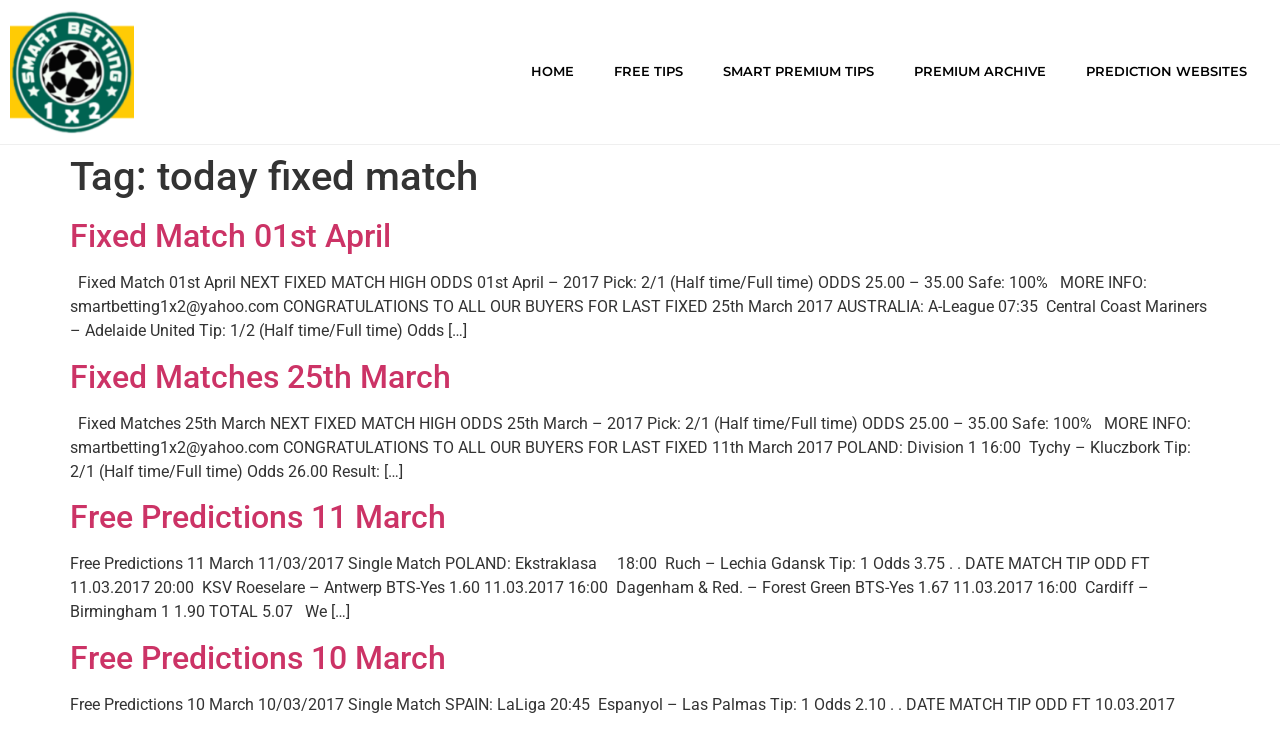

--- FILE ---
content_type: text/html; charset=UTF-8
request_url: https://smartbetting1x2.com/tag/today-fixed-match/
body_size: 12822
content:
<!doctype html>
<html dir="ltr" lang="en-US" prefix="og: https://ogp.me/ns#">
<head>
	<meta charset="UTF-8">
	<meta name="viewport" content="width=device-width, initial-scale=1">
	<link rel="profile" href="https://gmpg.org/xfn/11">
	<title>today fixed match | Smart Betting 1x2</title>

		<!-- All in One SEO 4.9.2 - aioseo.com -->
	<meta name="robots" content="max-image-preview:large" />
	<link rel="canonical" href="https://smartbetting1x2.com/tag/today-fixed-match/" />
	<link rel="next" href="https://smartbetting1x2.com/tag/today-fixed-match/page/2/" />
	<meta name="generator" content="All in One SEO (AIOSEO) 4.9.2" />
		<script type="application/ld+json" class="aioseo-schema">
			{"@context":"https:\/\/schema.org","@graph":[{"@type":"BreadcrumbList","@id":"https:\/\/smartbetting1x2.com\/tag\/today-fixed-match\/#breadcrumblist","itemListElement":[{"@type":"ListItem","@id":"https:\/\/smartbetting1x2.com#listItem","position":1,"name":"Home","item":"https:\/\/smartbetting1x2.com","nextItem":{"@type":"ListItem","@id":"https:\/\/smartbetting1x2.com\/tag\/today-fixed-match\/#listItem","name":"today fixed match"}},{"@type":"ListItem","@id":"https:\/\/smartbetting1x2.com\/tag\/today-fixed-match\/#listItem","position":2,"name":"today fixed match","previousItem":{"@type":"ListItem","@id":"https:\/\/smartbetting1x2.com#listItem","name":"Home"}}]},{"@type":"CollectionPage","@id":"https:\/\/smartbetting1x2.com\/tag\/today-fixed-match\/#collectionpage","url":"https:\/\/smartbetting1x2.com\/tag\/today-fixed-match\/","name":"today fixed match | Smart Betting 1x2","inLanguage":"en-US","isPartOf":{"@id":"https:\/\/smartbetting1x2.com\/#website"},"breadcrumb":{"@id":"https:\/\/smartbetting1x2.com\/tag\/today-fixed-match\/#breadcrumblist"}},{"@type":"Organization","@id":"https:\/\/smartbetting1x2.com\/#organization","name":"Smart Betting 1x2","description":"Soccer Prediction, Smart Bet Tips, Betting Free Predictions","url":"https:\/\/smartbetting1x2.com\/"},{"@type":"WebSite","@id":"https:\/\/smartbetting1x2.com\/#website","url":"https:\/\/smartbetting1x2.com\/","name":"Smart Betting 1x2","description":"Soccer Prediction, Smart Bet Tips, Betting Free Predictions","inLanguage":"en-US","publisher":{"@id":"https:\/\/smartbetting1x2.com\/#organization"}}]}
		</script>
		<!-- All in One SEO -->

<link rel="alternate" type="application/rss+xml" title="Smart Betting 1x2 &raquo; Feed" href="https://smartbetting1x2.com/feed/" />
<link rel="alternate" type="application/rss+xml" title="Smart Betting 1x2 &raquo; today fixed match Tag Feed" href="https://smartbetting1x2.com/tag/today-fixed-match/feed/" />
<style id='wp-img-auto-sizes-contain-inline-css'>
img:is([sizes=auto i],[sizes^="auto," i]){contain-intrinsic-size:3000px 1500px}
/*# sourceURL=wp-img-auto-sizes-contain-inline-css */
</style>
<style id='wp-emoji-styles-inline-css'>

	img.wp-smiley, img.emoji {
		display: inline !important;
		border: none !important;
		box-shadow: none !important;
		height: 1em !important;
		width: 1em !important;
		margin: 0 0.07em !important;
		vertical-align: -0.1em !important;
		background: none !important;
		padding: 0 !important;
	}
/*# sourceURL=wp-emoji-styles-inline-css */
</style>
<link rel='stylesheet' id='wp-block-library-css' href='https://smartbetting1x2.com/wp-includes/css/dist/block-library/style.min.css?ver=851d442d09d2c0b86ec672f2e578456e' media='all' />
<link rel='stylesheet' id='aioseo/css/src/vue/standalone/blocks/table-of-contents/global.scss-css' href='https://smartbetting1x2.com/wp-content/plugins/all-in-one-seo-pack/dist/Lite/assets/css/table-of-contents/global.e90f6d47.css?ver=4.9.2' media='all' />
<style id='global-styles-inline-css'>
:root{--wp--preset--aspect-ratio--square: 1;--wp--preset--aspect-ratio--4-3: 4/3;--wp--preset--aspect-ratio--3-4: 3/4;--wp--preset--aspect-ratio--3-2: 3/2;--wp--preset--aspect-ratio--2-3: 2/3;--wp--preset--aspect-ratio--16-9: 16/9;--wp--preset--aspect-ratio--9-16: 9/16;--wp--preset--color--black: #000000;--wp--preset--color--cyan-bluish-gray: #abb8c3;--wp--preset--color--white: #ffffff;--wp--preset--color--pale-pink: #f78da7;--wp--preset--color--vivid-red: #cf2e2e;--wp--preset--color--luminous-vivid-orange: #ff6900;--wp--preset--color--luminous-vivid-amber: #fcb900;--wp--preset--color--light-green-cyan: #7bdcb5;--wp--preset--color--vivid-green-cyan: #00d084;--wp--preset--color--pale-cyan-blue: #8ed1fc;--wp--preset--color--vivid-cyan-blue: #0693e3;--wp--preset--color--vivid-purple: #9b51e0;--wp--preset--gradient--vivid-cyan-blue-to-vivid-purple: linear-gradient(135deg,rgb(6,147,227) 0%,rgb(155,81,224) 100%);--wp--preset--gradient--light-green-cyan-to-vivid-green-cyan: linear-gradient(135deg,rgb(122,220,180) 0%,rgb(0,208,130) 100%);--wp--preset--gradient--luminous-vivid-amber-to-luminous-vivid-orange: linear-gradient(135deg,rgb(252,185,0) 0%,rgb(255,105,0) 100%);--wp--preset--gradient--luminous-vivid-orange-to-vivid-red: linear-gradient(135deg,rgb(255,105,0) 0%,rgb(207,46,46) 100%);--wp--preset--gradient--very-light-gray-to-cyan-bluish-gray: linear-gradient(135deg,rgb(238,238,238) 0%,rgb(169,184,195) 100%);--wp--preset--gradient--cool-to-warm-spectrum: linear-gradient(135deg,rgb(74,234,220) 0%,rgb(151,120,209) 20%,rgb(207,42,186) 40%,rgb(238,44,130) 60%,rgb(251,105,98) 80%,rgb(254,248,76) 100%);--wp--preset--gradient--blush-light-purple: linear-gradient(135deg,rgb(255,206,236) 0%,rgb(152,150,240) 100%);--wp--preset--gradient--blush-bordeaux: linear-gradient(135deg,rgb(254,205,165) 0%,rgb(254,45,45) 50%,rgb(107,0,62) 100%);--wp--preset--gradient--luminous-dusk: linear-gradient(135deg,rgb(255,203,112) 0%,rgb(199,81,192) 50%,rgb(65,88,208) 100%);--wp--preset--gradient--pale-ocean: linear-gradient(135deg,rgb(255,245,203) 0%,rgb(182,227,212) 50%,rgb(51,167,181) 100%);--wp--preset--gradient--electric-grass: linear-gradient(135deg,rgb(202,248,128) 0%,rgb(113,206,126) 100%);--wp--preset--gradient--midnight: linear-gradient(135deg,rgb(2,3,129) 0%,rgb(40,116,252) 100%);--wp--preset--font-size--small: 13px;--wp--preset--font-size--medium: 20px;--wp--preset--font-size--large: 36px;--wp--preset--font-size--x-large: 42px;--wp--preset--spacing--20: 0.44rem;--wp--preset--spacing--30: 0.67rem;--wp--preset--spacing--40: 1rem;--wp--preset--spacing--50: 1.5rem;--wp--preset--spacing--60: 2.25rem;--wp--preset--spacing--70: 3.38rem;--wp--preset--spacing--80: 5.06rem;--wp--preset--shadow--natural: 6px 6px 9px rgba(0, 0, 0, 0.2);--wp--preset--shadow--deep: 12px 12px 50px rgba(0, 0, 0, 0.4);--wp--preset--shadow--sharp: 6px 6px 0px rgba(0, 0, 0, 0.2);--wp--preset--shadow--outlined: 6px 6px 0px -3px rgb(255, 255, 255), 6px 6px rgb(0, 0, 0);--wp--preset--shadow--crisp: 6px 6px 0px rgb(0, 0, 0);}:root { --wp--style--global--content-size: 800px;--wp--style--global--wide-size: 1200px; }:where(body) { margin: 0; }.wp-site-blocks > .alignleft { float: left; margin-right: 2em; }.wp-site-blocks > .alignright { float: right; margin-left: 2em; }.wp-site-blocks > .aligncenter { justify-content: center; margin-left: auto; margin-right: auto; }:where(.wp-site-blocks) > * { margin-block-start: 24px; margin-block-end: 0; }:where(.wp-site-blocks) > :first-child { margin-block-start: 0; }:where(.wp-site-blocks) > :last-child { margin-block-end: 0; }:root { --wp--style--block-gap: 24px; }:root :where(.is-layout-flow) > :first-child{margin-block-start: 0;}:root :where(.is-layout-flow) > :last-child{margin-block-end: 0;}:root :where(.is-layout-flow) > *{margin-block-start: 24px;margin-block-end: 0;}:root :where(.is-layout-constrained) > :first-child{margin-block-start: 0;}:root :where(.is-layout-constrained) > :last-child{margin-block-end: 0;}:root :where(.is-layout-constrained) > *{margin-block-start: 24px;margin-block-end: 0;}:root :where(.is-layout-flex){gap: 24px;}:root :where(.is-layout-grid){gap: 24px;}.is-layout-flow > .alignleft{float: left;margin-inline-start: 0;margin-inline-end: 2em;}.is-layout-flow > .alignright{float: right;margin-inline-start: 2em;margin-inline-end: 0;}.is-layout-flow > .aligncenter{margin-left: auto !important;margin-right: auto !important;}.is-layout-constrained > .alignleft{float: left;margin-inline-start: 0;margin-inline-end: 2em;}.is-layout-constrained > .alignright{float: right;margin-inline-start: 2em;margin-inline-end: 0;}.is-layout-constrained > .aligncenter{margin-left: auto !important;margin-right: auto !important;}.is-layout-constrained > :where(:not(.alignleft):not(.alignright):not(.alignfull)){max-width: var(--wp--style--global--content-size);margin-left: auto !important;margin-right: auto !important;}.is-layout-constrained > .alignwide{max-width: var(--wp--style--global--wide-size);}body .is-layout-flex{display: flex;}.is-layout-flex{flex-wrap: wrap;align-items: center;}.is-layout-flex > :is(*, div){margin: 0;}body .is-layout-grid{display: grid;}.is-layout-grid > :is(*, div){margin: 0;}body{padding-top: 0px;padding-right: 0px;padding-bottom: 0px;padding-left: 0px;}a:where(:not(.wp-element-button)){text-decoration: underline;}:root :where(.wp-element-button, .wp-block-button__link){background-color: #32373c;border-width: 0;color: #fff;font-family: inherit;font-size: inherit;font-style: inherit;font-weight: inherit;letter-spacing: inherit;line-height: inherit;padding-top: calc(0.667em + 2px);padding-right: calc(1.333em + 2px);padding-bottom: calc(0.667em + 2px);padding-left: calc(1.333em + 2px);text-decoration: none;text-transform: inherit;}.has-black-color{color: var(--wp--preset--color--black) !important;}.has-cyan-bluish-gray-color{color: var(--wp--preset--color--cyan-bluish-gray) !important;}.has-white-color{color: var(--wp--preset--color--white) !important;}.has-pale-pink-color{color: var(--wp--preset--color--pale-pink) !important;}.has-vivid-red-color{color: var(--wp--preset--color--vivid-red) !important;}.has-luminous-vivid-orange-color{color: var(--wp--preset--color--luminous-vivid-orange) !important;}.has-luminous-vivid-amber-color{color: var(--wp--preset--color--luminous-vivid-amber) !important;}.has-light-green-cyan-color{color: var(--wp--preset--color--light-green-cyan) !important;}.has-vivid-green-cyan-color{color: var(--wp--preset--color--vivid-green-cyan) !important;}.has-pale-cyan-blue-color{color: var(--wp--preset--color--pale-cyan-blue) !important;}.has-vivid-cyan-blue-color{color: var(--wp--preset--color--vivid-cyan-blue) !important;}.has-vivid-purple-color{color: var(--wp--preset--color--vivid-purple) !important;}.has-black-background-color{background-color: var(--wp--preset--color--black) !important;}.has-cyan-bluish-gray-background-color{background-color: var(--wp--preset--color--cyan-bluish-gray) !important;}.has-white-background-color{background-color: var(--wp--preset--color--white) !important;}.has-pale-pink-background-color{background-color: var(--wp--preset--color--pale-pink) !important;}.has-vivid-red-background-color{background-color: var(--wp--preset--color--vivid-red) !important;}.has-luminous-vivid-orange-background-color{background-color: var(--wp--preset--color--luminous-vivid-orange) !important;}.has-luminous-vivid-amber-background-color{background-color: var(--wp--preset--color--luminous-vivid-amber) !important;}.has-light-green-cyan-background-color{background-color: var(--wp--preset--color--light-green-cyan) !important;}.has-vivid-green-cyan-background-color{background-color: var(--wp--preset--color--vivid-green-cyan) !important;}.has-pale-cyan-blue-background-color{background-color: var(--wp--preset--color--pale-cyan-blue) !important;}.has-vivid-cyan-blue-background-color{background-color: var(--wp--preset--color--vivid-cyan-blue) !important;}.has-vivid-purple-background-color{background-color: var(--wp--preset--color--vivid-purple) !important;}.has-black-border-color{border-color: var(--wp--preset--color--black) !important;}.has-cyan-bluish-gray-border-color{border-color: var(--wp--preset--color--cyan-bluish-gray) !important;}.has-white-border-color{border-color: var(--wp--preset--color--white) !important;}.has-pale-pink-border-color{border-color: var(--wp--preset--color--pale-pink) !important;}.has-vivid-red-border-color{border-color: var(--wp--preset--color--vivid-red) !important;}.has-luminous-vivid-orange-border-color{border-color: var(--wp--preset--color--luminous-vivid-orange) !important;}.has-luminous-vivid-amber-border-color{border-color: var(--wp--preset--color--luminous-vivid-amber) !important;}.has-light-green-cyan-border-color{border-color: var(--wp--preset--color--light-green-cyan) !important;}.has-vivid-green-cyan-border-color{border-color: var(--wp--preset--color--vivid-green-cyan) !important;}.has-pale-cyan-blue-border-color{border-color: var(--wp--preset--color--pale-cyan-blue) !important;}.has-vivid-cyan-blue-border-color{border-color: var(--wp--preset--color--vivid-cyan-blue) !important;}.has-vivid-purple-border-color{border-color: var(--wp--preset--color--vivid-purple) !important;}.has-vivid-cyan-blue-to-vivid-purple-gradient-background{background: var(--wp--preset--gradient--vivid-cyan-blue-to-vivid-purple) !important;}.has-light-green-cyan-to-vivid-green-cyan-gradient-background{background: var(--wp--preset--gradient--light-green-cyan-to-vivid-green-cyan) !important;}.has-luminous-vivid-amber-to-luminous-vivid-orange-gradient-background{background: var(--wp--preset--gradient--luminous-vivid-amber-to-luminous-vivid-orange) !important;}.has-luminous-vivid-orange-to-vivid-red-gradient-background{background: var(--wp--preset--gradient--luminous-vivid-orange-to-vivid-red) !important;}.has-very-light-gray-to-cyan-bluish-gray-gradient-background{background: var(--wp--preset--gradient--very-light-gray-to-cyan-bluish-gray) !important;}.has-cool-to-warm-spectrum-gradient-background{background: var(--wp--preset--gradient--cool-to-warm-spectrum) !important;}.has-blush-light-purple-gradient-background{background: var(--wp--preset--gradient--blush-light-purple) !important;}.has-blush-bordeaux-gradient-background{background: var(--wp--preset--gradient--blush-bordeaux) !important;}.has-luminous-dusk-gradient-background{background: var(--wp--preset--gradient--luminous-dusk) !important;}.has-pale-ocean-gradient-background{background: var(--wp--preset--gradient--pale-ocean) !important;}.has-electric-grass-gradient-background{background: var(--wp--preset--gradient--electric-grass) !important;}.has-midnight-gradient-background{background: var(--wp--preset--gradient--midnight) !important;}.has-small-font-size{font-size: var(--wp--preset--font-size--small) !important;}.has-medium-font-size{font-size: var(--wp--preset--font-size--medium) !important;}.has-large-font-size{font-size: var(--wp--preset--font-size--large) !important;}.has-x-large-font-size{font-size: var(--wp--preset--font-size--x-large) !important;}
:root :where(.wp-block-pullquote){font-size: 1.5em;line-height: 1.6;}
/*# sourceURL=global-styles-inline-css */
</style>
<link rel='stylesheet' id='hello-elementor-css' href='https://smartbetting1x2.com/wp-content/themes/hello-elementor/style.min.css?ver=3.3.0' media='all' />
<link rel='stylesheet' id='hello-elementor-theme-style-css' href='https://smartbetting1x2.com/wp-content/themes/hello-elementor/theme.min.css?ver=3.3.0' media='all' />
<link rel='stylesheet' id='hello-elementor-header-footer-css' href='https://smartbetting1x2.com/wp-content/themes/hello-elementor/header-footer.min.css?ver=3.3.0' media='all' />
<link rel='stylesheet' id='elementor-frontend-css' href='https://smartbetting1x2.com/wp-content/plugins/elementor/assets/css/frontend.min.css?ver=3.34.0' media='all' />
<link rel='stylesheet' id='elementor-post-8700-css' href='https://smartbetting1x2.com/wp-content/uploads/elementor/css/post-8700.css?ver=1766652675' media='all' />
<link rel='stylesheet' id='widget-image-css' href='https://smartbetting1x2.com/wp-content/plugins/elementor/assets/css/widget-image.min.css?ver=3.34.0' media='all' />
<link rel='stylesheet' id='widget-nav-menu-css' href='https://smartbetting1x2.com/wp-content/plugins/pro-elements/assets/css/widget-nav-menu.min.css?ver=3.33.2' media='all' />
<link rel='stylesheet' id='elementor-post-8721-css' href='https://smartbetting1x2.com/wp-content/uploads/elementor/css/post-8721.css?ver=1766652675' media='all' />
<link rel='stylesheet' id='elementor-gf-local-roboto-css' href='https://smartbetting1x2.com/wp-content/uploads/elementor/google-fonts/css/roboto.css?ver=1743757454' media='all' />
<link rel='stylesheet' id='elementor-gf-local-robotoslab-css' href='https://smartbetting1x2.com/wp-content/uploads/elementor/google-fonts/css/robotoslab.css?ver=1743757469' media='all' />
<link rel='stylesheet' id='elementor-gf-local-montserrat-css' href='https://smartbetting1x2.com/wp-content/uploads/elementor/google-fonts/css/montserrat.css?ver=1743759696' media='all' />
<link rel='stylesheet' id='elementor-gf-local-nunito-css' href='https://smartbetting1x2.com/wp-content/uploads/elementor/google-fonts/css/nunito.css?ver=1743759716' media='all' />
<script src="https://smartbetting1x2.com/wp-includes/js/jquery/jquery.min.js?ver=3.7.1" id="jquery-core-js"></script>
<script src="https://smartbetting1x2.com/wp-includes/js/jquery/jquery-migrate.min.js?ver=3.4.1" id="jquery-migrate-js"></script>
<link rel="https://api.w.org/" href="https://smartbetting1x2.com/wp-json/" /><link rel="alternate" title="JSON" type="application/json" href="https://smartbetting1x2.com/wp-json/wp/v2/tags/206" /><meta name="generator" content="Elementor 3.34.0; features: e_font_icon_svg, additional_custom_breakpoints; settings: css_print_method-external, google_font-enabled, font_display-swap">
			<style>
				.e-con.e-parent:nth-of-type(n+4):not(.e-lazyloaded):not(.e-no-lazyload),
				.e-con.e-parent:nth-of-type(n+4):not(.e-lazyloaded):not(.e-no-lazyload) * {
					background-image: none !important;
				}
				@media screen and (max-height: 1024px) {
					.e-con.e-parent:nth-of-type(n+3):not(.e-lazyloaded):not(.e-no-lazyload),
					.e-con.e-parent:nth-of-type(n+3):not(.e-lazyloaded):not(.e-no-lazyload) * {
						background-image: none !important;
					}
				}
				@media screen and (max-height: 640px) {
					.e-con.e-parent:nth-of-type(n+2):not(.e-lazyloaded):not(.e-no-lazyload),
					.e-con.e-parent:nth-of-type(n+2):not(.e-lazyloaded):not(.e-no-lazyload) * {
						background-image: none !important;
					}
				}
			</style>
			<link rel="icon" href="https://smartbetting1x2.com/wp-content/uploads/2021/01/cropped-smartbetting1x2-32x32.png" sizes="32x32" />
<link rel="icon" href="https://smartbetting1x2.com/wp-content/uploads/2021/01/cropped-smartbetting1x2-192x192.png" sizes="192x192" />
<link rel="apple-touch-icon" href="https://smartbetting1x2.com/wp-content/uploads/2021/01/cropped-smartbetting1x2-180x180.png" />
<meta name="msapplication-TileImage" content="https://smartbetting1x2.com/wp-content/uploads/2021/01/cropped-smartbetting1x2-270x270.png" />
		<style id="wp-custom-css">
			

/** Start Block Kit CSS: 141-3-1d55f1e76be9fb1a8d9de88accbe962f **/

.envato-kit-138-bracket .elementor-widget-container > *:before{
	content:"[";
	color:#ffab00;
	display:inline-block;
	margin-right:4px;
	line-height:1em;
	position:relative;
	top:-1px;
}

.envato-kit-138-bracket .elementor-widget-container > *:after{
	content:"]";
	color:#ffab00;
	display:inline-block;
	margin-left:4px;
	line-height:1em;
	position:relative;
	top:-1px;
}

/** End Block Kit CSS: 141-3-1d55f1e76be9fb1a8d9de88accbe962f **/



/** Start Block Kit CSS: 136-3-fc37602abad173a9d9d95d89bbe6bb80 **/

.envato-block__preview{overflow: visible !important;}

/** End Block Kit CSS: 136-3-fc37602abad173a9d9d95d89bbe6bb80 **/

		</style>
		</head>
<body data-rsssl=1 class="archive tag tag-today-fixed-match tag-206 wp-embed-responsive wp-theme-hello-elementor theme-default elementor-default elementor-kit-8700">


<a class="skip-link screen-reader-text" href="#content">Skip to content</a>

		<header data-elementor-type="header" data-elementor-id="8721" class="elementor elementor-8721 elementor-location-header" data-elementor-post-type="elementor_library">
					<section class="elementor-section elementor-top-section elementor-element elementor-element-7aef9bc elementor-section-content-middle elementor-section-stretched elementor-section-boxed elementor-section-height-default elementor-section-height-default" data-id="7aef9bc" data-element_type="section" data-settings="{&quot;stretch_section&quot;:&quot;section-stretched&quot;,&quot;background_background&quot;:&quot;classic&quot;}">
						<div class="elementor-container elementor-column-gap-default">
					<div class="elementor-column elementor-col-50 elementor-top-column elementor-element elementor-element-16e5309" data-id="16e5309" data-element_type="column">
			<div class="elementor-widget-wrap elementor-element-populated">
						<div class="elementor-element elementor-element-01a392d elementor-widget__width-initial elementor-widget elementor-widget-image" data-id="01a392d" data-element_type="widget" data-widget_type="image.default">
				<div class="elementor-widget-container">
												<figure class="wp-caption">
										<img width="150" height="150" src="https://smartbetting1x2.com/wp-content/uploads/2025/04/Untitled-design-150x150.png" class="attachment-thumbnail size-thumbnail wp-image-8730" alt="" srcset="https://smartbetting1x2.com/wp-content/uploads/2025/04/Untitled-design-150x150.png 150w, https://smartbetting1x2.com/wp-content/uploads/2025/04/Untitled-design-300x300.png 300w, https://smartbetting1x2.com/wp-content/uploads/2025/04/Untitled-design.png 512w" sizes="(max-width: 150px) 100vw, 150px" />											<figcaption class="widget-image-caption wp-caption-text"></figcaption>
										</figure>
									</div>
				</div>
					</div>
		</div>
				<div class="elementor-column elementor-col-50 elementor-top-column elementor-element elementor-element-a12a516" data-id="a12a516" data-element_type="column">
			<div class="elementor-widget-wrap elementor-element-populated">
						<div class="elementor-element elementor-element-bcd0983 elementor-nav-menu__align-end envato-kit-66-menu elementor-nav-menu--stretch elementor-widget__width-initial elementor-nav-menu--dropdown-tablet elementor-nav-menu__text-align-aside elementor-nav-menu--toggle elementor-nav-menu--burger elementor-widget elementor-widget-nav-menu" data-id="bcd0983" data-element_type="widget" data-settings="{&quot;full_width&quot;:&quot;stretch&quot;,&quot;submenu_icon&quot;:{&quot;value&quot;:&quot;&lt;svg aria-hidden=\&quot;true\&quot; class=\&quot;fa-svg-chevron-down e-font-icon-svg e-fas-chevron-down\&quot; viewBox=\&quot;0 0 448 512\&quot; xmlns=\&quot;http:\/\/www.w3.org\/2000\/svg\&quot;&gt;&lt;path d=\&quot;M207.029 381.476L12.686 187.132c-9.373-9.373-9.373-24.569 0-33.941l22.667-22.667c9.357-9.357 24.522-9.375 33.901-.04L224 284.505l154.745-154.021c9.379-9.335 24.544-9.317 33.901.04l22.667 22.667c9.373 9.373 9.373 24.569 0 33.941L240.971 381.476c-9.373 9.372-24.569 9.372-33.942 0z\&quot;&gt;&lt;\/path&gt;&lt;\/svg&gt;&quot;,&quot;library&quot;:&quot;fa-solid&quot;},&quot;layout&quot;:&quot;horizontal&quot;,&quot;toggle&quot;:&quot;burger&quot;}" data-widget_type="nav-menu.default">
				<div class="elementor-widget-container">
								<nav aria-label="Menu" class="elementor-nav-menu--main elementor-nav-menu__container elementor-nav-menu--layout-horizontal e--pointer-underline e--animation-fade">
				<ul id="menu-1-bcd0983" class="elementor-nav-menu"><li class="menu-item menu-item-type-custom menu-item-object-custom menu-item-home menu-item-8762"><a href="https://smartbetting1x2.com/" class="elementor-item">Home</a></li>
<li class="menu-item menu-item-type-taxonomy menu-item-object-category menu-item-8962"><a href="https://smartbetting1x2.com/category/free-bets/" class="elementor-item">Free Tips</a></li>
<li class="menu-item menu-item-type-post_type menu-item-object-page menu-item-9400"><a href="https://smartbetting1x2.com/smart-premium-tips/" class="elementor-item">Smart Premium Tips</a></li>
<li class="menu-item menu-item-type-taxonomy menu-item-object-category menu-item-9639"><a href="https://smartbetting1x2.com/category/smart-predictions/" class="elementor-item">Premium Archive</a></li>
<li class="menu-item menu-item-type-post_type menu-item-object-page menu-item-9118"><a href="https://smartbetting1x2.com/prediction-websites/" class="elementor-item">Prediction Websites</a></li>
</ul>			</nav>
					<div class="elementor-menu-toggle" role="button" tabindex="0" aria-label="Menu Toggle" aria-expanded="false">
			<svg aria-hidden="true" role="presentation" class="elementor-menu-toggle__icon--open e-font-icon-svg e-eicon-menu-bar" viewBox="0 0 1000 1000" xmlns="http://www.w3.org/2000/svg"><path d="M104 333H896C929 333 958 304 958 271S929 208 896 208H104C71 208 42 237 42 271S71 333 104 333ZM104 583H896C929 583 958 554 958 521S929 458 896 458H104C71 458 42 487 42 521S71 583 104 583ZM104 833H896C929 833 958 804 958 771S929 708 896 708H104C71 708 42 737 42 771S71 833 104 833Z"></path></svg><svg aria-hidden="true" role="presentation" class="elementor-menu-toggle__icon--close e-font-icon-svg e-eicon-close" viewBox="0 0 1000 1000" xmlns="http://www.w3.org/2000/svg"><path d="M742 167L500 408 258 167C246 154 233 150 217 150 196 150 179 158 167 167 154 179 150 196 150 212 150 229 154 242 171 254L408 500 167 742C138 771 138 800 167 829 196 858 225 858 254 829L496 587 738 829C750 842 767 846 783 846 800 846 817 842 829 829 842 817 846 804 846 783 846 767 842 750 829 737L588 500 833 258C863 229 863 200 833 171 804 137 775 137 742 167Z"></path></svg>		</div>
					<nav class="elementor-nav-menu--dropdown elementor-nav-menu__container" aria-hidden="true">
				<ul id="menu-2-bcd0983" class="elementor-nav-menu"><li class="menu-item menu-item-type-custom menu-item-object-custom menu-item-home menu-item-8762"><a href="https://smartbetting1x2.com/" class="elementor-item" tabindex="-1">Home</a></li>
<li class="menu-item menu-item-type-taxonomy menu-item-object-category menu-item-8962"><a href="https://smartbetting1x2.com/category/free-bets/" class="elementor-item" tabindex="-1">Free Tips</a></li>
<li class="menu-item menu-item-type-post_type menu-item-object-page menu-item-9400"><a href="https://smartbetting1x2.com/smart-premium-tips/" class="elementor-item" tabindex="-1">Smart Premium Tips</a></li>
<li class="menu-item menu-item-type-taxonomy menu-item-object-category menu-item-9639"><a href="https://smartbetting1x2.com/category/smart-predictions/" class="elementor-item" tabindex="-1">Premium Archive</a></li>
<li class="menu-item menu-item-type-post_type menu-item-object-page menu-item-9118"><a href="https://smartbetting1x2.com/prediction-websites/" class="elementor-item" tabindex="-1">Prediction Websites</a></li>
</ul>			</nav>
						</div>
				</div>
					</div>
		</div>
					</div>
		</section>
				</header>
		<main id="content" class="site-main">

			<div class="page-header">
			<h1 class="entry-title">Tag: <span>today fixed match</span></h1>		</div>
	
	<div class="page-content">
					<article class="post">
				<h2 class="entry-title"><a href="https://smartbetting1x2.com/fixed-match-01st-april/">Fixed Match 01st April</a></h2><p>&nbsp; Fixed Match 01st April NEXT FIXED MATCH HIGH ODDS 01st April &#8211; 2017 Pick: 2/1 (Half time/Full time) ODDS 25.00 &#8211; 35.00 Safe: 100%   MORE INFO: smartbetting1x2@yahoo.com CONGRATULATIONS TO ALL OUR BUYERS FOR LAST FIXED 25th March 2017 AUSTRALIA: A-League 07:35  Central Coast Mariners &#8211; Adelaide United Tip: 1/2 (Half time/Full time) Odds [&hellip;]</p>
			</article>
					<article class="post">
				<h2 class="entry-title"><a href="https://smartbetting1x2.com/fixed-matches-18th-march/">Fixed Matches 25th March</a></h2><p>&nbsp; Fixed Matches 25th March NEXT FIXED MATCH HIGH ODDS 25th March &#8211; 2017 Pick: 2/1 (Half time/Full time) ODDS 25.00 &#8211; 35.00 Safe: 100%   MORE INFO: smartbetting1x2@yahoo.com CONGRATULATIONS TO ALL OUR BUYERS FOR LAST FIXED 11th March 2017 POLAND: Division 1 16:00  Tychy &#8211; Kluczbork Tip: 2/1 (Half time/Full time) Odds 26.00 Result: [&hellip;]</p>
			</article>
					<article class="post">
				<h2 class="entry-title"><a href="https://smartbetting1x2.com/free-predictions-11-march/">Free Predictions 11 March</a></h2><p>Free Predictions 11 March 11/03/2017 Single Match POLAND: Ekstraklasa     18:00  Ruch &#8211; Lechia Gdansk Tip: 1 Odds 3.75 . . DATE MATCH TIP ODD FT 11.03.2017 20:00  KSV Roeselare &#8211; Antwerp BTS-Yes 1.60 11.03.2017 16:00  Dagenham &amp; Red. &#8211; Forest Green BTS-Yes 1.67 11.03.2017 16:00  Cardiff &#8211; Birmingham 1 1.90 TOTAL 5.07 &nbsp; We [&hellip;]</p>
			</article>
					<article class="post">
				<h2 class="entry-title"><a href="https://smartbetting1x2.com/free-predictions-10-march/">Free Predictions 10 March</a></h2><p>Free Predictions 10 March 10/03/2017 Single Match SPAIN: LaLiga 20:45  Espanyol &#8211; Las Palmas Tip: 1 Odds 2.10 . . DATE MATCH TIP ODD FT 10.03.2017 20:30  Bayer Leverkusen &#8211; SV Werder Bremen BTS-Yes 1.65 10.03.2017 19:00  First Vienna &#8211; Parndorf BTS-Yes 1.50 10.03.2017 19:00  Znojmo &#8211; Ceske Budejovice 3+ 1.90 TOTAL 4.70 &nbsp; We [&hellip;]</p>
			</article>
					<article class="post">
				<h2 class="entry-title"><a href="https://smartbetting1x2.com/free-predictions-09-march/">Free Predictions 09 March</a></h2><p>Free Predictions 09 March 09/03/2017 Single Match EUROPE: Europa League &#8211; Play Offs 21:05  Gent &#8211; Genk Tip: 1 Odds 2.10 FT 2:5 . . DATE MATCH TIP ODD FT 09.03.2017 21:05  Schalke &#8211; B. Monchengladbach BTS-Yes 1.70 1:1 09.03.2017 21:05  Lyon &#8211; AS Roma BTS-Yes 1.55 4:2 09.03.2017 21:05  Olympiakos Piraeus &#8211; Besiktas BTS-Yes [&hellip;]</p>
			</article>
					<article class="post">
				<h2 class="entry-title"><a href="https://smartbetting1x2.com/free-predictions-08-march/">Free Predictions 08 March</a></h2><p>Free Predictions 08 March 08/03/2017 Single Match EUROPE: Champions League &#8211; Play Offs 20:45  Barcelona &#8211; Paris SG Tip: 4+ Odds 2.20 . . DATE MATCH TIP ODD FT 08.03.2017 20:45  Dortmund &#8211; Benfica 3+ 1.60 08.03.2017 21:00  Manchester City &#8211; Stoke City 3+ 1.50 08.03.2017 20:45  Raith &#8211; St. Mirren BTS-Yes 1.80 TOTAL 4.32 [&hellip;]</p>
			</article>
					<article class="post">
				<h2 class="entry-title"><a href="https://smartbetting1x2.com/fixed-matches-11th-march/">Fixed Matches 11th March</a></h2><p>&nbsp; Fixed Matches Smartbetting1x2 11th March NEXT FIXED MATCH HIGH ODDS 11th March &#8211; 2017 Pick: 2/1 (Half time/Full time) ODDS 25.00 &#8211; 35.00 Safe: 100%   MORE INFO: smartbetting1x2@yahoo.com CONGRATULATIONS TO ALL OUR BUYERS FOR LAST FIXED 25th February 2017 ENGLAND: Vanarama National League North 16:00 Gloucester City &#8211; United of Manchester Tip: 1/2 [&hellip;]</p>
			</article>
					<article class="post">
				<h2 class="entry-title"><a href="https://smartbetting1x2.com/free-predictions-07-march/">Free Predictions 07 March</a></h2><p>Free Predictions 07 March 07/03/2017 Single Match ENGLAND: Championship 21:00  Reading &#8211; Newcastle Utd Tip: 3+ Odds 2.00 . . DATE MATCH TIP ODD FT 07.03.2017 20:45  Fulham &#8211; Leeds 1 1.90 07.03.2017 20:45  Nottingham &#8211; Brentford BTS-Yes 1.65 07.03.2017 20:45  Ipswich &#8211; Wolves BTS-Yes 1.85 TOTAL 5.79 &nbsp; We suggest you to bet on [&hellip;]</p>
			</article>
			</div>

			<nav class="pagination">
			<div class="nav-previous"></div>
			<div class="nav-next"><a href="https://smartbetting1x2.com/tag/today-fixed-match/page/2/" >Next <span class="meta-nav">&rarr;</span></a></div>
		</nav>
	
</main>
<footer id="site-footer" class="site-footer dynamic-footer footer-has-copyright">
	<div class="footer-inner">
		<div class="site-branding show-logo">
							<p class="site-description show">
					Soccer Prediction, Smart Bet Tips, Betting Free Predictions				</p>
					</div>

					<nav class="site-navigation show" aria-label="Footer menu">
				<ul id="menu-archive-daily-matches" class="menu"><li class="menu-item menu-item-type-custom menu-item-object-custom menu-item-home menu-item-8762"><a href="https://smartbetting1x2.com/">Home</a></li>
<li class="menu-item menu-item-type-taxonomy menu-item-object-category menu-item-8962"><a href="https://smartbetting1x2.com/category/free-bets/">Free Tips</a></li>
<li class="menu-item menu-item-type-post_type menu-item-object-page menu-item-9400"><a href="https://smartbetting1x2.com/smart-premium-tips/">Smart Premium Tips</a></li>
<li class="menu-item menu-item-type-taxonomy menu-item-object-category menu-item-9639"><a href="https://smartbetting1x2.com/category/smart-predictions/">Premium Archive</a></li>
<li class="menu-item menu-item-type-post_type menu-item-object-page menu-item-9118"><a href="https://smartbetting1x2.com/prediction-websites/">Prediction Websites</a></li>
</ul>			</nav>
		
					<div class="copyright show">
				<p>All rights reserved</p>
			</div>
			</div>
</footer>

<script type="speculationrules">
{"prefetch":[{"source":"document","where":{"and":[{"href_matches":"/*"},{"not":{"href_matches":["/wp-*.php","/wp-admin/*","/wp-content/uploads/*","/wp-content/*","/wp-content/plugins/*","/wp-content/themes/hello-elementor/*","/*\\?(.+)"]}},{"not":{"selector_matches":"a[rel~=\"nofollow\"]"}},{"not":{"selector_matches":".no-prefetch, .no-prefetch a"}}]},"eagerness":"conservative"}]}
</script>
			<script>
				const lazyloadRunObserver = () => {
					const lazyloadBackgrounds = document.querySelectorAll( `.e-con.e-parent:not(.e-lazyloaded)` );
					const lazyloadBackgroundObserver = new IntersectionObserver( ( entries ) => {
						entries.forEach( ( entry ) => {
							if ( entry.isIntersecting ) {
								let lazyloadBackground = entry.target;
								if( lazyloadBackground ) {
									lazyloadBackground.classList.add( 'e-lazyloaded' );
								}
								lazyloadBackgroundObserver.unobserve( entry.target );
							}
						});
					}, { rootMargin: '200px 0px 200px 0px' } );
					lazyloadBackgrounds.forEach( ( lazyloadBackground ) => {
						lazyloadBackgroundObserver.observe( lazyloadBackground );
					} );
				};
				const events = [
					'DOMContentLoaded',
					'elementor/lazyload/observe',
				];
				events.forEach( ( event ) => {
					document.addEventListener( event, lazyloadRunObserver );
				} );
			</script>
			<script type="module" src="https://smartbetting1x2.com/wp-content/plugins/all-in-one-seo-pack/dist/Lite/assets/table-of-contents.95d0dfce.js?ver=4.9.2" id="aioseo/js/src/vue/standalone/blocks/table-of-contents/frontend.js-js"></script>
<script src="https://smartbetting1x2.com/wp-content/themes/hello-elementor/assets/js/hello-frontend.min.js?ver=3.3.0" id="hello-theme-frontend-js"></script>
<script src="https://smartbetting1x2.com/wp-content/plugins/elementor/assets/js/webpack.runtime.min.js?ver=3.34.0" id="elementor-webpack-runtime-js"></script>
<script src="https://smartbetting1x2.com/wp-content/plugins/elementor/assets/js/frontend-modules.min.js?ver=3.34.0" id="elementor-frontend-modules-js"></script>
<script src="https://smartbetting1x2.com/wp-includes/js/jquery/ui/core.min.js?ver=1.13.3" id="jquery-ui-core-js"></script>
<script id="elementor-frontend-js-before">
var elementorFrontendConfig = {"environmentMode":{"edit":false,"wpPreview":false,"isScriptDebug":false},"i18n":{"shareOnFacebook":"Share on Facebook","shareOnTwitter":"Share on Twitter","pinIt":"Pin it","download":"Download","downloadImage":"Download image","fullscreen":"Fullscreen","zoom":"Zoom","share":"Share","playVideo":"Play Video","previous":"Previous","next":"Next","close":"Close","a11yCarouselPrevSlideMessage":"Previous slide","a11yCarouselNextSlideMessage":"Next slide","a11yCarouselFirstSlideMessage":"This is the first slide","a11yCarouselLastSlideMessage":"This is the last slide","a11yCarouselPaginationBulletMessage":"Go to slide"},"is_rtl":false,"breakpoints":{"xs":0,"sm":480,"md":768,"lg":1025,"xl":1440,"xxl":1600},"responsive":{"breakpoints":{"mobile":{"label":"Mobile Portrait","value":767,"default_value":767,"direction":"max","is_enabled":true},"mobile_extra":{"label":"Mobile Landscape","value":880,"default_value":880,"direction":"max","is_enabled":false},"tablet":{"label":"Tablet Portrait","value":1024,"default_value":1024,"direction":"max","is_enabled":true},"tablet_extra":{"label":"Tablet Landscape","value":1200,"default_value":1200,"direction":"max","is_enabled":false},"laptop":{"label":"Laptop","value":1366,"default_value":1366,"direction":"max","is_enabled":false},"widescreen":{"label":"Widescreen","value":2400,"default_value":2400,"direction":"min","is_enabled":false}},"hasCustomBreakpoints":false},"version":"3.34.0","is_static":false,"experimentalFeatures":{"e_font_icon_svg":true,"additional_custom_breakpoints":true,"container":true,"theme_builder_v2":true,"hello-theme-header-footer":true,"nested-elements":true,"home_screen":true,"global_classes_should_enforce_capabilities":true,"e_variables":true,"cloud-library":true,"e_opt_in_v4_page":true,"e_interactions":true,"import-export-customization":true,"e_pro_variables":true},"urls":{"assets":"https:\/\/smartbetting1x2.com\/wp-content\/plugins\/elementor\/assets\/","ajaxurl":"https:\/\/smartbetting1x2.com\/wp-admin\/admin-ajax.php","uploadUrl":"https:\/\/smartbetting1x2.com\/wp-content\/uploads"},"nonces":{"floatingButtonsClickTracking":"79062a4011"},"swiperClass":"swiper","settings":{"editorPreferences":[]},"kit":{"active_breakpoints":["viewport_mobile","viewport_tablet"],"global_image_lightbox":"yes","lightbox_enable_counter":"yes","lightbox_enable_fullscreen":"yes","lightbox_enable_zoom":"yes","lightbox_enable_share":"yes","lightbox_title_src":"title","lightbox_description_src":"description","hello_header_logo_type":"title","hello_header_menu_layout":"horizontal","hello_footer_logo_type":"logo"},"post":{"id":0,"title":"today fixed match | Smart Betting 1x2","excerpt":""}};
//# sourceURL=elementor-frontend-js-before
</script>
<script src="https://smartbetting1x2.com/wp-content/plugins/elementor/assets/js/frontend.min.js?ver=3.34.0" id="elementor-frontend-js"></script>
<script src="https://smartbetting1x2.com/wp-content/plugins/pro-elements/assets/lib/smartmenus/jquery.smartmenus.min.js?ver=1.2.1" id="smartmenus-js"></script>
<script src="https://smartbetting1x2.com/wp-content/plugins/pro-elements/assets/js/webpack-pro.runtime.min.js?ver=3.33.2" id="elementor-pro-webpack-runtime-js"></script>
<script src="https://smartbetting1x2.com/wp-includes/js/dist/hooks.min.js?ver=dd5603f07f9220ed27f1" id="wp-hooks-js"></script>
<script src="https://smartbetting1x2.com/wp-includes/js/dist/i18n.min.js?ver=c26c3dc7bed366793375" id="wp-i18n-js"></script>
<script id="wp-i18n-js-after">
wp.i18n.setLocaleData( { 'text direction\u0004ltr': [ 'ltr' ] } );
//# sourceURL=wp-i18n-js-after
</script>
<script id="elementor-pro-frontend-js-before">
var ElementorProFrontendConfig = {"ajaxurl":"https:\/\/smartbetting1x2.com\/wp-admin\/admin-ajax.php","nonce":"52d4fb6dd4","urls":{"assets":"https:\/\/smartbetting1x2.com\/wp-content\/plugins\/pro-elements\/assets\/","rest":"https:\/\/smartbetting1x2.com\/wp-json\/"},"settings":{"lazy_load_background_images":true},"popup":{"hasPopUps":false},"shareButtonsNetworks":{"facebook":{"title":"Facebook","has_counter":true},"twitter":{"title":"Twitter"},"linkedin":{"title":"LinkedIn","has_counter":true},"pinterest":{"title":"Pinterest","has_counter":true},"reddit":{"title":"Reddit","has_counter":true},"vk":{"title":"VK","has_counter":true},"odnoklassniki":{"title":"OK","has_counter":true},"tumblr":{"title":"Tumblr"},"digg":{"title":"Digg"},"skype":{"title":"Skype"},"stumbleupon":{"title":"StumbleUpon","has_counter":true},"mix":{"title":"Mix"},"telegram":{"title":"Telegram"},"pocket":{"title":"Pocket","has_counter":true},"xing":{"title":"XING","has_counter":true},"whatsapp":{"title":"WhatsApp"},"email":{"title":"Email"},"print":{"title":"Print"},"x-twitter":{"title":"X"},"threads":{"title":"Threads"}},"facebook_sdk":{"lang":"en_US","app_id":""},"lottie":{"defaultAnimationUrl":"https:\/\/smartbetting1x2.com\/wp-content\/plugins\/pro-elements\/modules\/lottie\/assets\/animations\/default.json"}};
//# sourceURL=elementor-pro-frontend-js-before
</script>
<script src="https://smartbetting1x2.com/wp-content/plugins/pro-elements/assets/js/frontend.min.js?ver=3.33.2" id="elementor-pro-frontend-js"></script>
<script src="https://smartbetting1x2.com/wp-content/plugins/pro-elements/assets/js/elements-handlers.min.js?ver=3.33.2" id="pro-elements-handlers-js"></script>
<script id="wp-emoji-settings" type="application/json">
{"baseUrl":"https://s.w.org/images/core/emoji/17.0.2/72x72/","ext":".png","svgUrl":"https://s.w.org/images/core/emoji/17.0.2/svg/","svgExt":".svg","source":{"concatemoji":"https://smartbetting1x2.com/wp-includes/js/wp-emoji-release.min.js?ver=851d442d09d2c0b86ec672f2e578456e"}}
</script>
<script type="module">
/*! This file is auto-generated */
const a=JSON.parse(document.getElementById("wp-emoji-settings").textContent),o=(window._wpemojiSettings=a,"wpEmojiSettingsSupports"),s=["flag","emoji"];function i(e){try{var t={supportTests:e,timestamp:(new Date).valueOf()};sessionStorage.setItem(o,JSON.stringify(t))}catch(e){}}function c(e,t,n){e.clearRect(0,0,e.canvas.width,e.canvas.height),e.fillText(t,0,0);t=new Uint32Array(e.getImageData(0,0,e.canvas.width,e.canvas.height).data);e.clearRect(0,0,e.canvas.width,e.canvas.height),e.fillText(n,0,0);const a=new Uint32Array(e.getImageData(0,0,e.canvas.width,e.canvas.height).data);return t.every((e,t)=>e===a[t])}function p(e,t){e.clearRect(0,0,e.canvas.width,e.canvas.height),e.fillText(t,0,0);var n=e.getImageData(16,16,1,1);for(let e=0;e<n.data.length;e++)if(0!==n.data[e])return!1;return!0}function u(e,t,n,a){switch(t){case"flag":return n(e,"\ud83c\udff3\ufe0f\u200d\u26a7\ufe0f","\ud83c\udff3\ufe0f\u200b\u26a7\ufe0f")?!1:!n(e,"\ud83c\udde8\ud83c\uddf6","\ud83c\udde8\u200b\ud83c\uddf6")&&!n(e,"\ud83c\udff4\udb40\udc67\udb40\udc62\udb40\udc65\udb40\udc6e\udb40\udc67\udb40\udc7f","\ud83c\udff4\u200b\udb40\udc67\u200b\udb40\udc62\u200b\udb40\udc65\u200b\udb40\udc6e\u200b\udb40\udc67\u200b\udb40\udc7f");case"emoji":return!a(e,"\ud83e\u1fac8")}return!1}function f(e,t,n,a){let r;const o=(r="undefined"!=typeof WorkerGlobalScope&&self instanceof WorkerGlobalScope?new OffscreenCanvas(300,150):document.createElement("canvas")).getContext("2d",{willReadFrequently:!0}),s=(o.textBaseline="top",o.font="600 32px Arial",{});return e.forEach(e=>{s[e]=t(o,e,n,a)}),s}function r(e){var t=document.createElement("script");t.src=e,t.defer=!0,document.head.appendChild(t)}a.supports={everything:!0,everythingExceptFlag:!0},new Promise(t=>{let n=function(){try{var e=JSON.parse(sessionStorage.getItem(o));if("object"==typeof e&&"number"==typeof e.timestamp&&(new Date).valueOf()<e.timestamp+604800&&"object"==typeof e.supportTests)return e.supportTests}catch(e){}return null}();if(!n){if("undefined"!=typeof Worker&&"undefined"!=typeof OffscreenCanvas&&"undefined"!=typeof URL&&URL.createObjectURL&&"undefined"!=typeof Blob)try{var e="postMessage("+f.toString()+"("+[JSON.stringify(s),u.toString(),c.toString(),p.toString()].join(",")+"));",a=new Blob([e],{type:"text/javascript"});const r=new Worker(URL.createObjectURL(a),{name:"wpTestEmojiSupports"});return void(r.onmessage=e=>{i(n=e.data),r.terminate(),t(n)})}catch(e){}i(n=f(s,u,c,p))}t(n)}).then(e=>{for(const n in e)a.supports[n]=e[n],a.supports.everything=a.supports.everything&&a.supports[n],"flag"!==n&&(a.supports.everythingExceptFlag=a.supports.everythingExceptFlag&&a.supports[n]);var t;a.supports.everythingExceptFlag=a.supports.everythingExceptFlag&&!a.supports.flag,a.supports.everything||((t=a.source||{}).concatemoji?r(t.concatemoji):t.wpemoji&&t.twemoji&&(r(t.twemoji),r(t.wpemoji)))});
//# sourceURL=https://smartbetting1x2.com/wp-includes/js/wp-emoji-loader.min.js
</script>

</body>
</html>


--- FILE ---
content_type: text/css
request_url: https://smartbetting1x2.com/wp-content/uploads/elementor/css/post-8700.css?ver=1766652675
body_size: 1065
content:
.elementor-kit-8700{--e-global-color-primary:#6EC1E4;--e-global-color-secondary:#54595F;--e-global-color-text:#7A7A7A;--e-global-color-accent:#61CE70;--e-global-typography-primary-font-family:"Roboto";--e-global-typography-primary-font-weight:600;--e-global-typography-secondary-font-family:"Roboto Slab";--e-global-typography-secondary-font-weight:400;--e-global-typography-text-font-family:"Roboto";--e-global-typography-text-font-weight:400;--e-global-typography-accent-font-family:"Roboto";--e-global-typography-accent-font-weight:500;}.elementor-kit-8700 e-page-transition{background-color:#FFBC7D;}.elementor-section.elementor-section-boxed > .elementor-container{max-width:1140px;}.e-con{--container-max-width:1140px;}.elementor-widget:not(:last-child){margin-block-end:20px;}.elementor-element{--widgets-spacing:20px 20px;--widgets-spacing-row:20px;--widgets-spacing-column:20px;}{}h1.entry-title{display:var(--page-title-display);}.site-header .site-branding{flex-direction:column;align-items:stretch;}.site-header{padding-inline-end:0px;padding-inline-start:0px;}.site-footer .site-branding{flex-direction:column;align-items:stretch;}@media(max-width:1024px){.elementor-section.elementor-section-boxed > .elementor-container{max-width:1024px;}.e-con{--container-max-width:1024px;}}@media(max-width:767px){.elementor-section.elementor-section-boxed > .elementor-container{max-width:767px;}.e-con{--container-max-width:767px;}}/* Start custom CSS */.matches-header {
    font-size: 26px;
    font-weight: bold;
    color: #222;
    margin-bottom: 25px;
    text-align: center;
    text-transform: uppercase;
}

/* Match card container */
.match-card-container {
    display: grid;
    grid-template-columns: repeat(auto-fit, minmax(320px, 1fr));
    gap: 25px;
    margin-top: 25px;
    padding: 0 10px;
}

/* Match card styles */
.match-card {
    background: #f9f9f9;
    border-radius: 12px;
    padding: 20px;
    box-shadow: 0 5px 12px rgba(0, 0, 0, 0.08);
    transition: transform 0.3s ease, box-shadow 0.3s ease;
    display: flex;
    flex-direction: column;
    align-items: center;
   
}

.match-card:hover {
    transform: translateY(-8px);
    box-shadow: 0 8px 16px rgba(0, 0, 0, 0.15);
}

/* League section */
.match-league {
    display: flex;
    align-items: center;
    justify-content: center;
    margin-bottom: 15px;
}

.league-flag {
    width: 30px;
    height: 30px;
    border-radius: 50%;
    margin-right: 12px;
    border: 2px solid #ddd;
}

.league-name {
    font-size: 16px;
    font-weight: 600;
    color: #222;
}

/* Match info section */
.match-info {
    font-size: 15px;
    color: #555;
    text-align: center;
    width: 100%;
}

.match-info div {
    margin-bottom: 12px;
}

.kickoff-time {
    font-size: 18px;
    font-weight: bold;
    
}

.match-teams {
    font-size: 18px;
    font-weight: bold;
    color: #333;
}

.match-tip {
    font-size: 16px;
    font-weight: 600;
    color: #004430;
}

.match-odds {
    font-size: 15px;
    color: #666;
}

.match-result {
    font-size: 16px;
    font-weight: bold;
    color: #000;
}

/* Responsive adjustments */
@media (max-width: 768px) {
    .match-card-container {
        grid-template-columns: 1fr;
    }

    .match-card {
        border-left: none;
        border-top: 5px solid #007bff;
    }
}





.day-slider {
        display: flex;
        justify-content: space-between;
        align-items: center;
        background-color: #004430;
        color: #EDC913;
        padding: 10px 15px;
        font-family: Arial, sans-serif;
        font-size: 16px;
    }

    .nav-button {
        background: none;
        border: none;
        color: #EDC913;
        cursor: pointer;
        font-weight: bold;
        padding: 5px;
    }

    .nav-button:hover {
        text-decoration: underline;
    }
    
    /* Archive Table Styling */
table {
  width: 100%;
  border-collapse: collapse;
  margin-bottom: 24px;
  font-family: 'Segoe UI', Arial, sans-serif;
  font-size: 12px;
  background: #fff;
  box-shadow: 0 2px 8px rgba(40,40,60,0.08);
  border-radius: 8px;
  overflow: hidden;
}

table thead tr {
  background: #22223b;
  color: #fff;
}

table tr {
  border-bottom: 1px solid #f3f3f3;
  transition: background 0.2s;
}
table tr:hover td {
  background: #f7f8fa;
}

table td, table th {
  padding: 12px 10px;
  text-align: center;
}

table td:first-child, table th:first-child {
  text-align: left;
}

table th {
  background: #363636;
  color: #fafafa;
  font-weight: 600;
  font-size: 1.05em;
  border-bottom: 2px solid #444;
  letter-spacing: 0.02em;
}

table td {
  font-size: 0.98em;
}

table td span {
  display: inline-block;
  min-width: 48px;
  padding: 2px 0;
  border-radius: 4px;
  font-weight: 600;
  color: #222;
}

/* Win/Loss Coloring */
table td span[style*="#00ff00"] {
  background: linear-gradient(90deg,#b9ffb3 60%,#d8ffec 100%);
  ;
}/* End custom CSS */

--- FILE ---
content_type: text/css
request_url: https://smartbetting1x2.com/wp-content/uploads/elementor/css/post-8721.css?ver=1766652675
body_size: 839
content:
.elementor-8721 .elementor-element.elementor-element-7aef9bc > .elementor-container > .elementor-column > .elementor-widget-wrap{align-content:center;align-items:center;}.elementor-8721 .elementor-element.elementor-element-7aef9bc:not(.elementor-motion-effects-element-type-background), .elementor-8721 .elementor-element.elementor-element-7aef9bc > .elementor-motion-effects-container > .elementor-motion-effects-layer{background-color:#FFFFFF;}.elementor-8721 .elementor-element.elementor-element-7aef9bc > .elementor-container{max-width:1400px;}.elementor-8721 .elementor-element.elementor-element-7aef9bc{border-style:solid;border-width:0px 0px 1px 0px;border-color:#efefef;transition:background 0.3s, border 0.3s, border-radius 0.3s, box-shadow 0.3s;}.elementor-8721 .elementor-element.elementor-element-7aef9bc > .elementor-background-overlay{transition:background 0.3s, border-radius 0.3s, opacity 0.3s;}.elementor-widget-image .widget-image-caption{color:var( --e-global-color-text );font-family:var( --e-global-typography-text-font-family ), Sans-serif;font-weight:var( --e-global-typography-text-font-weight );}.elementor-8721 .elementor-element.elementor-element-01a392d{width:var( --container-widget-width, 49.151% );max-width:49.151%;--container-widget-width:49.151%;--container-widget-flex-grow:0;}.elementor-8721 .elementor-element.elementor-element-01a392d.elementor-element{--flex-grow:0;--flex-shrink:0;}.elementor-8721 .elementor-element.elementor-element-a12a516 > .elementor-element-populated{padding:0px 0px 0px 0px;}.elementor-widget-nav-menu .elementor-nav-menu .elementor-item{font-family:var( --e-global-typography-primary-font-family ), Sans-serif;font-weight:var( --e-global-typography-primary-font-weight );}.elementor-widget-nav-menu .elementor-nav-menu--main .elementor-item{color:var( --e-global-color-text );fill:var( --e-global-color-text );}.elementor-widget-nav-menu .elementor-nav-menu--main .elementor-item:hover,
					.elementor-widget-nav-menu .elementor-nav-menu--main .elementor-item.elementor-item-active,
					.elementor-widget-nav-menu .elementor-nav-menu--main .elementor-item.highlighted,
					.elementor-widget-nav-menu .elementor-nav-menu--main .elementor-item:focus{color:var( --e-global-color-accent );fill:var( --e-global-color-accent );}.elementor-widget-nav-menu .elementor-nav-menu--main:not(.e--pointer-framed) .elementor-item:before,
					.elementor-widget-nav-menu .elementor-nav-menu--main:not(.e--pointer-framed) .elementor-item:after{background-color:var( --e-global-color-accent );}.elementor-widget-nav-menu .e--pointer-framed .elementor-item:before,
					.elementor-widget-nav-menu .e--pointer-framed .elementor-item:after{border-color:var( --e-global-color-accent );}.elementor-widget-nav-menu{--e-nav-menu-divider-color:var( --e-global-color-text );}.elementor-widget-nav-menu .elementor-nav-menu--dropdown .elementor-item, .elementor-widget-nav-menu .elementor-nav-menu--dropdown  .elementor-sub-item{font-family:var( --e-global-typography-accent-font-family ), Sans-serif;font-weight:var( --e-global-typography-accent-font-weight );}.elementor-8721 .elementor-element.elementor-element-bcd0983{width:var( --container-widget-width, 98.661% );max-width:98.661%;--container-widget-width:98.661%;--container-widget-flex-grow:0;--e-nav-menu-horizontal-menu-item-margin:calc( 0px / 2 );--nav-menu-icon-size:32px;}.elementor-8721 .elementor-element.elementor-element-bcd0983.elementor-element{--flex-grow:0;--flex-shrink:0;}.elementor-8721 .elementor-element.elementor-element-bcd0983 .elementor-menu-toggle{margin-left:auto;background-color:#ffab00;border-width:0px;border-radius:0px;}.elementor-8721 .elementor-element.elementor-element-bcd0983 .elementor-nav-menu .elementor-item{font-family:"Montserrat", Sans-serif;font-size:0.8em;font-weight:600;text-transform:uppercase;}.elementor-8721 .elementor-element.elementor-element-bcd0983 .elementor-nav-menu--main .elementor-item{color:#000000;fill:#000000;padding-top:25px;padding-bottom:25px;}.elementor-8721 .elementor-element.elementor-element-bcd0983 .elementor-nav-menu--main .elementor-item:hover,
					.elementor-8721 .elementor-element.elementor-element-bcd0983 .elementor-nav-menu--main .elementor-item.elementor-item-active,
					.elementor-8721 .elementor-element.elementor-element-bcd0983 .elementor-nav-menu--main .elementor-item.highlighted,
					.elementor-8721 .elementor-element.elementor-element-bcd0983 .elementor-nav-menu--main .elementor-item:focus{color:#ffab00;fill:#ffab00;}.elementor-8721 .elementor-element.elementor-element-bcd0983 .elementor-nav-menu--main:not(.e--pointer-framed) .elementor-item:before,
					.elementor-8721 .elementor-element.elementor-element-bcd0983 .elementor-nav-menu--main:not(.e--pointer-framed) .elementor-item:after{background-color:#ffab00;}.elementor-8721 .elementor-element.elementor-element-bcd0983 .e--pointer-framed .elementor-item:before,
					.elementor-8721 .elementor-element.elementor-element-bcd0983 .e--pointer-framed .elementor-item:after{border-color:#ffab00;}.elementor-8721 .elementor-element.elementor-element-bcd0983 .elementor-nav-menu--main .elementor-item.elementor-item-active{color:#ffab00;}.elementor-8721 .elementor-element.elementor-element-bcd0983 .elementor-nav-menu--main:not(.e--pointer-framed) .elementor-item.elementor-item-active:before,
					.elementor-8721 .elementor-element.elementor-element-bcd0983 .elementor-nav-menu--main:not(.e--pointer-framed) .elementor-item.elementor-item-active:after{background-color:rgba(20,20,20,0);}.elementor-8721 .elementor-element.elementor-element-bcd0983 .e--pointer-framed .elementor-item.elementor-item-active:before,
					.elementor-8721 .elementor-element.elementor-element-bcd0983 .e--pointer-framed .elementor-item.elementor-item-active:after{border-color:rgba(20,20,20,0);}.elementor-8721 .elementor-element.elementor-element-bcd0983 .e--pointer-framed .elementor-item:before{border-width:3px;}.elementor-8721 .elementor-element.elementor-element-bcd0983 .e--pointer-framed.e--animation-draw .elementor-item:before{border-width:0 0 3px 3px;}.elementor-8721 .elementor-element.elementor-element-bcd0983 .e--pointer-framed.e--animation-draw .elementor-item:after{border-width:3px 3px 0 0;}.elementor-8721 .elementor-element.elementor-element-bcd0983 .e--pointer-framed.e--animation-corners .elementor-item:before{border-width:3px 0 0 3px;}.elementor-8721 .elementor-element.elementor-element-bcd0983 .e--pointer-framed.e--animation-corners .elementor-item:after{border-width:0 3px 3px 0;}.elementor-8721 .elementor-element.elementor-element-bcd0983 .e--pointer-underline .elementor-item:after,
					 .elementor-8721 .elementor-element.elementor-element-bcd0983 .e--pointer-overline .elementor-item:before,
					 .elementor-8721 .elementor-element.elementor-element-bcd0983 .e--pointer-double-line .elementor-item:before,
					 .elementor-8721 .elementor-element.elementor-element-bcd0983 .e--pointer-double-line .elementor-item:after{height:3px;}.elementor-8721 .elementor-element.elementor-element-bcd0983 .elementor-nav-menu--main:not(.elementor-nav-menu--layout-horizontal) .elementor-nav-menu > li:not(:last-child){margin-bottom:0px;}.elementor-8721 .elementor-element.elementor-element-bcd0983 .elementor-nav-menu--dropdown a:hover,
					.elementor-8721 .elementor-element.elementor-element-bcd0983 .elementor-nav-menu--dropdown a:focus,
					.elementor-8721 .elementor-element.elementor-element-bcd0983 .elementor-nav-menu--dropdown a.elementor-item-active,
					.elementor-8721 .elementor-element.elementor-element-bcd0983 .elementor-nav-menu--dropdown a.highlighted{background-color:#ffab00;}.elementor-8721 .elementor-element.elementor-element-bcd0983 .elementor-nav-menu--dropdown .elementor-item, .elementor-8721 .elementor-element.elementor-element-bcd0983 .elementor-nav-menu--dropdown  .elementor-sub-item{font-family:"Nunito", Sans-serif;font-size:0.87em;}.elementor-8721 .elementor-element.elementor-element-bcd0983 .elementor-nav-menu--dropdown{border-style:solid;border-width:1px 1px 1px 1px;border-color:rgba(0,0,0,0.12);}.elementor-8721 .elementor-element.elementor-element-bcd0983 div.elementor-menu-toggle{color:#ffffff;}.elementor-8721 .elementor-element.elementor-element-bcd0983 div.elementor-menu-toggle svg{fill:#ffffff;}.elementor-8721 .elementor-element.elementor-element-bcd0983 div.elementor-menu-toggle:hover, .elementor-8721 .elementor-element.elementor-element-bcd0983 div.elementor-menu-toggle:focus{color:#ffab00;}.elementor-8721 .elementor-element.elementor-element-bcd0983 div.elementor-menu-toggle:hover svg, .elementor-8721 .elementor-element.elementor-element-bcd0983 div.elementor-menu-toggle:focus svg{fill:#ffab00;}.elementor-8721 .elementor-element.elementor-element-bcd0983 .elementor-menu-toggle:hover, .elementor-8721 .elementor-element.elementor-element-bcd0983 .elementor-menu-toggle:focus{background-color:#ffffff;}.elementor-theme-builder-content-area{height:400px;}.elementor-location-header:before, .elementor-location-footer:before{content:"";display:table;clear:both;}@media(max-width:1024px){.elementor-8721 .elementor-element.elementor-element-bcd0983 .elementor-nav-menu--main .elementor-item{padding-top:0px;padding-bottom:0px;}.elementor-8721 .elementor-element.elementor-element-bcd0983{--e-nav-menu-horizontal-menu-item-margin:calc( 0px / 2 );}.elementor-8721 .elementor-element.elementor-element-bcd0983 .elementor-nav-menu--main:not(.elementor-nav-menu--layout-horizontal) .elementor-nav-menu > li:not(:last-child){margin-bottom:0px;}}@media(min-width:768px){.elementor-8721 .elementor-element.elementor-element-16e5309{width:21.352%;}.elementor-8721 .elementor-element.elementor-element-a12a516{width:78.648%;}}@media(max-width:767px){.elementor-8721 .elementor-element.elementor-element-16e5309{width:50%;}.elementor-8721 .elementor-element.elementor-element-a12a516{width:20%;}}